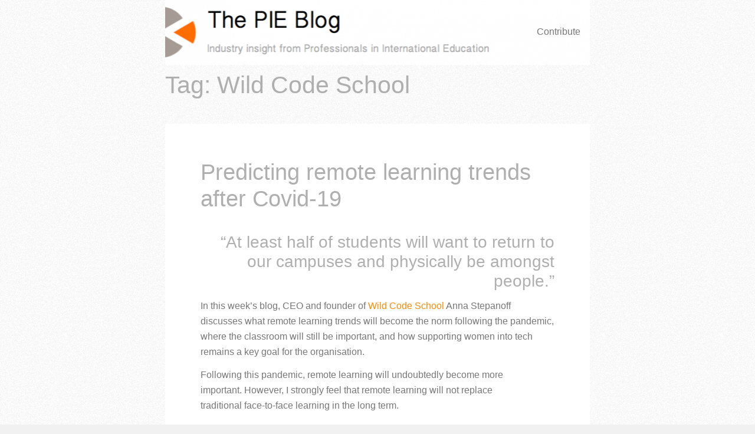

--- FILE ---
content_type: text/html; charset=UTF-8
request_url: https://blog.thepienews.com/tag/wild-code-school/
body_size: 7495
content:
<!DOCTYPE html>
<html lang="en-US" class="no-js">
<head>
    <meta charset="UTF-8">
    <link rel="profile" href="http://gmpg.org/xfn/11">
    <link rel="pingback" href="https://blog.thepienews.com/xmlrpc.php">

    <!--[if lt IE 9]>
    <meta http-equiv="X-UA-Compatible" content="IE=edge,chrome=1">
    <script src="https://blog.thepienews.com/wp-content/themes/vito/js/html5.js"></script>
    <![endif]-->
    
	<meta name="description" content="Industry insight from professionals in international education">

	<meta name="viewport" content="width=device-width, initial-scale=1.0">
    

   <!-- WP_Head -->
    <title>Wild Code School</title>
<link rel='dns-prefetch' href='//fonts.googleapis.com' />
<link rel='dns-prefetch' href='//netdna.bootstrapcdn.com' />
<link rel='dns-prefetch' href='//s.w.org' />
<link rel="alternate" type="application/rss+xml" title=" &raquo; Feed" href="https://blog.thepienews.com/feed/" />
<link rel="alternate" type="application/rss+xml" title=" &raquo; Comments Feed" href="https://blog.thepienews.com/comments/feed/" />
<link rel="alternate" type="application/rss+xml" title=" &raquo; Wild Code School Tag Feed" href="https://blog.thepienews.com/tag/wild-code-school/feed/" />
		<script type="text/javascript">
			window._wpemojiSettings = {"baseUrl":"https:\/\/s.w.org\/images\/core\/emoji\/2\/72x72\/","ext":".png","svgUrl":"https:\/\/s.w.org\/images\/core\/emoji\/2\/svg\/","svgExt":".svg","source":{"concatemoji":"https:\/\/blog.thepienews.com\/wp-includes\/js\/wp-emoji-release.min.js?ver=4.6.30"}};
			!function(e,o,t){var a,n,r;function i(e){var t=o.createElement("script");t.src=e,t.type="text/javascript",o.getElementsByTagName("head")[0].appendChild(t)}for(r=Array("simple","flag","unicode8","diversity","unicode9"),t.supports={everything:!0,everythingExceptFlag:!0},n=0;n<r.length;n++)t.supports[r[n]]=function(e){var t,a,n=o.createElement("canvas"),r=n.getContext&&n.getContext("2d"),i=String.fromCharCode;if(!r||!r.fillText)return!1;switch(r.textBaseline="top",r.font="600 32px Arial",e){case"flag":return(r.fillText(i(55356,56806,55356,56826),0,0),n.toDataURL().length<3e3)?!1:(r.clearRect(0,0,n.width,n.height),r.fillText(i(55356,57331,65039,8205,55356,57096),0,0),a=n.toDataURL(),r.clearRect(0,0,n.width,n.height),r.fillText(i(55356,57331,55356,57096),0,0),a!==n.toDataURL());case"diversity":return r.fillText(i(55356,57221),0,0),a=(t=r.getImageData(16,16,1,1).data)[0]+","+t[1]+","+t[2]+","+t[3],r.fillText(i(55356,57221,55356,57343),0,0),a!=(t=r.getImageData(16,16,1,1).data)[0]+","+t[1]+","+t[2]+","+t[3];case"simple":return r.fillText(i(55357,56835),0,0),0!==r.getImageData(16,16,1,1).data[0];case"unicode8":return r.fillText(i(55356,57135),0,0),0!==r.getImageData(16,16,1,1).data[0];case"unicode9":return r.fillText(i(55358,56631),0,0),0!==r.getImageData(16,16,1,1).data[0]}return!1}(r[n]),t.supports.everything=t.supports.everything&&t.supports[r[n]],"flag"!==r[n]&&(t.supports.everythingExceptFlag=t.supports.everythingExceptFlag&&t.supports[r[n]]);t.supports.everythingExceptFlag=t.supports.everythingExceptFlag&&!t.supports.flag,t.DOMReady=!1,t.readyCallback=function(){t.DOMReady=!0},t.supports.everything||(a=function(){t.readyCallback()},o.addEventListener?(o.addEventListener("DOMContentLoaded",a,!1),e.addEventListener("load",a,!1)):(e.attachEvent("onload",a),o.attachEvent("onreadystatechange",function(){"complete"===o.readyState&&t.readyCallback()})),(a=t.source||{}).concatemoji?i(a.concatemoji):a.wpemoji&&a.twemoji&&(i(a.twemoji),i(a.wpemoji)))}(window,document,window._wpemojiSettings);
		</script>
		<style type="text/css">
img.wp-smiley,
img.emoji {
	display: inline !important;
	border: none !important;
	box-shadow: none !important;
	height: 1em !important;
	width: 1em !important;
	margin: 0 .07em !important;
	vertical-align: -0.1em !important;
	background: none !important;
	padding: 0 !important;
}
</style>
<link rel='stylesheet' id='sab-plugin-css'  href='https://blog.thepienews.com/wp-content/plugins/simple-author-box/css/simple-author-box.min.css?ver=v1.5' type='text/css' media='all' />
<link rel='stylesheet' id='vito_googleFonts-css'  href='http://fonts.googleapis.com/css?family=Lato%3A400italic%2C400%2C700&#038;ver=4.6.30' type='text/css' media='all' />
<link rel='stylesheet' id='bootstrap-css'  href='https://blog.thepienews.com/wp-content/themes/vito/css/bootstrap.css?ver=3.1' type='text/css' media='all' />
<link rel='stylesheet' id='main-stylesheet-css'  href='https://blog.thepienews.com/wp-content/themes/vito/style.css?ver=1.0' type='text/css' media='all' />
<link rel='stylesheet' id='font-awesome-css'  href='//netdna.bootstrapcdn.com/font-awesome/4.1.0/css/font-awesome.min.css?ver=4.6.30' type='text/css' media='all' />
<!-- This site uses the Google Analytics by MonsterInsights plugin v5.5.2 - Universal enabled - https://www.monsterinsights.com/ -->
<script type="text/javascript">
	(function(i,s,o,g,r,a,m){i['GoogleAnalyticsObject']=r;i[r]=i[r]||function(){
		(i[r].q=i[r].q||[]).push(arguments)},i[r].l=1*new Date();a=s.createElement(o),
		m=s.getElementsByTagName(o)[0];a.async=1;a.src=g;m.parentNode.insertBefore(a,m)
	})(window,document,'script','//www.google-analytics.com/analytics.js','__gaTracker');

	__gaTracker('create', 'UA-24479330-1', 'auto');
	__gaTracker('set', 'forceSSL', true);
	__gaTracker('send','pageview');

</script>
<!-- / Google Analytics by MonsterInsights -->
<script type='text/javascript' src='https://blog.thepienews.com/wp-includes/js/jquery/jquery.js?ver=1.12.4'></script>
<script type='text/javascript' src='https://blog.thepienews.com/wp-includes/js/jquery/jquery-migrate.min.js?ver=1.4.1'></script>
<script type='text/javascript' src='https://blog.thepienews.com/wp-content/themes/vito/js/modernizr.min.js?ver=1'></script>
<link rel='https://api.w.org/' href='https://blog.thepienews.com/wp-json/' />
<link rel="EditURI" type="application/rsd+xml" title="RSD" href="https://blog.thepienews.com/xmlrpc.php?rsd" />
<link rel="wlwmanifest" type="application/wlwmanifest+xml" href="https://blog.thepienews.com/wp-includes/wlwmanifest.xml" /> 
<meta name="generator" content="WordPress 4.6.30" />


		<!-- Custom Styles -->
	    <style type="text/css">

		/*
			Body
			---> Background Color
			=============================
		*/
		body
{background-color: ##F1F1F1!important;}

		/*
			Header
			---> Text Color
			=============================
		*/
		#header,
#jqueryslidemenu ul.nav &gt; li &gt; a
{color: #blank!important;}
		/*
			Content
			---> Text Color
			=============================
		*/
		body
{color: !important;}
		/*
			Links
			---> Text Color
			=============================
		*/
		.entry a, .widget a, #footer a, .metadata a
{color: #ff8902!important;}
		/*
			Headings
			---> Text Color
			=============================
		*/
		h1, h2, h3, h4, h5, h6, h1 a, h2 a, h3 a, h4 a, h5 a, h6 a
{color: #afafaf!important;}
	

	    </style>

	  		<style type="text/css">.recentcomments a{display:inline !important;padding:0 !important;margin:0 !important;}</style>
			<style type="text/css" id="ql-header-css">
			#header {
			background: url(https://blog.thepienews.com/wp-content/uploads/2016/04/cropped-Screen-Shot-2016-04-06-at-16.35.19-1.png) no-repeat 50% 50%;
			-webkit-background-size: cover;
			-moz-background-size:    cover;
			-o-background-size:      cover;
			background-size:         cover;
		}
			.ql_logo {
			display: none;
		}
		</style>
	<style type="text/css" id="custom-background-css">
body.custom-background { background-image: url('https://blog.thepienews.com/wp-content/uploads/2016/04/Screen-Shot-2016-04-06-at-11.25.17.png'); background-repeat: repeat; background-position: top left; background-attachment: fixed; }
</style>
<style type="text/css">.saboxplugin-wrap .saboxplugin-gravatar img {-webkit-border-radius:50%;-moz-border-radius:50%;-ms-border-radius:50%;-o-border-radius:50%;border-radius:50%;}.saboxplugin-wrap .saboxplugin-socials .saboxplugin-icon-color {-webkit-border-radius:50%;-moz-border-radius:50%;-ms-border-radius:50%;-o-border-radius:50%;border-radius:50%;}.saboxplugin-wrap .saboxplugin-socials .saboxplugin-icon-color:before {text-shadow: none;}.saboxplugin-wrap .saboxplugin-socials .saboxplugin-icon-color {border: medium none !important;}.saboxplugin-wrap {margin-top:0px;}.saboxplugin-wrap {margin-bottom:0px;}.saboxplugin-wrap .saboxplugin-authorname {font-size:18px; line-height:25px;}.saboxplugin-wrap .saboxplugin-desc {font-size:14px; line-height:21px;}.saboxplugin-wrap .saboxplugin-web {font-size:14px;}.saboxplugin-wrap .saboxplugin-socials .saboxplugin-icon-color {font-size:17px;}.saboxplugin-wrap .saboxplugin-socials .saboxplugin-icon-color:before {width:28px; height:28px; line-height:29px; }.saboxplugin-wrap .saboxplugin-socials .saboxplugin-icon-grey {font-size:14px;}</style><link rel="icon" href="https://blog.thepienews.com/wp-content/uploads/2016/04/PIE-logo-for-blog-150x150.jpg" sizes="32x32" />
<link rel="icon" href="https://blog.thepienews.com/wp-content/uploads/2016/04/PIE-logo-for-blog.jpg" sizes="192x192" />
<link rel="apple-touch-icon-precomposed" href="https://blog.thepienews.com/wp-content/uploads/2016/04/PIE-logo-for-blog.jpg" />
<meta name="msapplication-TileImage" content="https://blog.thepienews.com/wp-content/uploads/2016/04/PIE-logo-for-blog.jpg" />
   <!-- /WP_Head -->
</head>
    
<body class="archive tag tag-wild-code-school tag-596 custom-background vito ver1.0.15">


<div id="container" class="container">
    <div class="row">

        <section id="main" class="col-md-8">


            <header id="header" onclick="location.href='http://blog.thepienews.com/';" style="cursor:pointer;">

                    <div class="row">

                        <div class="logo_container col-md-4 col-sm-4">
                                                            <a class="ql_logo" href="https://blog.thepienews.com/" rel="home"></a>
                            
                             
                            <button id="ql-main-nav-btn" type="button" class="navbar-toggle collapsed" data-toggle="collapse" data-target="#ql-navigation">
                                <i class="fa fa-navicon"></i>
                            </button>

                        </div><!-- /logo_container -->

                        <div class="nav_wrap col-md-8 col-sm-8">
                            <div class="collapse navbar-collapse" id="ql-navigation">
                                <nav id="jqueryslidemenu" class="jqueryslidemenu navbar " role="navigation">
                                    <ul id="nav" class="nav"><li id="menu-item-847" class="menu-item menu-item-type-post_type menu-item-object-page menu-item-847"><a href="https://blog.thepienews.com/contribute/">Contribute</a></li>
</ul>                                </nav>
                            </div>
                            
                        </div><!-- /nav_wrap -->
    
                    <div class="clearfix"></div>
                    </div><!-- row-->
            </header>

            <div class="clearfix"></div>



    <div id="content">

    <h1 class="page-title">Tag: Wild Code School</h1>

    

        
            <article id="post-3590" class="post-3590 post type-post status-publish format-standard hentry category-edtech-online-learning category-europe category-teaching tag-anna-stepanoff tag-wild-code-school" >

                
                <div class="post-inside container-fluid">
                    <div class="row">
                        <div class="post-content col-md-9 col-lg-10">
                            <h2 class="post_title"><a href="https://blog.thepienews.com/2020/07/predicting-remote-learning-trends-after-covid-19/" rel="bookmark">Predicting remote learning trends after Covid-19</a></h2>
                            <div class="entry">
                                <h3 style="text-align: right;">&#8220;At least half of students will want to return to our campuses and physically be amongst people.&#8221;</h3>
<p>In this week&#8217;s blog, CEO and founder of <a href="https://www.wildcodeschool.com/en-GB" onclick="__gaTracker('send', 'event', 'outbound-article', 'https://www.wildcodeschool.com/en-GB', 'Wild Code School');">Wild Code School</a> Anna Stepanoff discusses what remote learning trends will become the norm following the pandemic, where the classroom will still be important, and how supporting women into tech remains a key goal for the organisation.</p>
<p>Following this pandemic, remote learning will undoubtedly become more important. However, I strongly feel that remote learning will not replace traditional face-to-face learning in the long term.</p>
<p>There are three forms of learning: fully-autonomous online learning, where a student essentially teaches themselves using online information and resources and requires no interaction or support; remote learning, where students do not attend a physical classroom, but instead learn in a virtual environment with the support of fellow students and educators; and traditional class-based learning.</p>
<p>The pandemic has meant that Wild Code School&#8217;s 20 plus European campuses have necessarily<a href="https://blog.thepienews.com/2020/06/m2r-lessons-learnt-lockdown/" target="_blank"> adapted</a> from a mixture of remote and traditional learning to being fully remote.</p>
<p>When educational establishments are able to re-open their campuses (in our case October), at least half of students will want to return to our campuses and physically be amongst people.</p>
<p><a class="more-link btn btn-ql" href="https://blog.thepienews.com/2020/07/predicting-remote-learning-trends-after-covid-19/">Read More</a></p>
                                <div class="clearfix"></div>
                            </div>
                            <div class="clearfix"></div>
                        </div><!-- /post_content -->

                        <div class="metadata col-md-3 col-lg-2">
                            <div class="metadata">
	<ul>
		<li class="meta_date"><time class="entry-date" datetime="2020-07-27T15:02:50+00:00"><a href="https://blog.thepienews.com/2020/07/predicting-remote-learning-trends-after-covid-19/">July 27, 2020</a></time></li>
		<li class="meta_comments"><a href="https://blog.thepienews.com/2020/07/predicting-remote-learning-trends-after-covid-19/#respond">No Comments</a></li>
        <li class="meta_author">Admin</li>
        <li class="meta_category"><a href="https://blog.thepienews.com/category/edtech-online-learning/" rel="category tag">Edtech</a>, <a href="https://blog.thepienews.com/category/europe/" rel="category tag">Europe</a>, <a href="https://blog.thepienews.com/category/teaching/" rel="category tag">Teaching</a></li>
        
    </ul>
    <div class="clearfix"></div>
</div><!-- /metadata -->
			            	
			            		                             <div class="clearfix"></div>
                        </div><!-- /metadata -->

                    </div><!-- /row -->
                </div><!-- /post-inside -->

                <div class="clearfix"></div>
            </article>



            
            <div class="clearfix"></div>

    

    			</div><!-- /content -->
        </section>

                <aside id="sidebar" class="col-md-4">

            <div class="sidebar-inside">
        	     	
                <ul class="nav nav_social">
                                     <li class="n_facebook"><a href="https://www.facebook.com/ThePIENews/" target="_blank" data-toggle="" title="Facebook" ><i class="fa fa-facebook"></i></a></li>                      <li class="n_twitter"><a href="https://twitter.com/ThePIENews" target="_blank" data-toggle="" title="Twitter"><i class="fa fa-twitter"></i></a></li>                      <li class="n_instagram"><a href="https://www.instagram.com/thepienews/" target="_blank" data-toggle="" title="Instagram"><i class="fa fa-instagram"></i></a></li>                                                              <li class="n_youtube"><a href="https://www.youtube.com/user/amythepie" target="_blank" data-toggle="" title="YouTube"><i class="fa fa-youtube"></i></a></li>                                                                                                                                                                                 </ul>


                <div id="search-2" class="widget widget_search"><form role="search" method="get" class="search-form" action="https://blog.thepienews.com/">
				<label>
					<span class="screen-reader-text">Search for:</span>
					<input type="search" class="search-field" placeholder="Search &hellip;" value="" name="s" />
				</label>
				<input type="submit" class="search-submit" value="Search" />
			</form></div>		<div id="recent-posts-2" class="widget widget_recent_entries">		<h4>Recent Posts</h4>		<ul>
					<li>
				<a href="https://blog.thepienews.com/2024/02/why-change-management-often-goes-wrong-in-higher-education/">Why change management often goes wrong in higher education</a>
						</li>
					<li>
				<a href="https://blog.thepienews.com/2024/01/how-are-universities-seeking-to-improve-international-students-learning-experience/">How are universities seeking to improve international students’ learning experience?</a>
						</li>
					<li>
				<a href="https://blog.thepienews.com/2024/01/why-investing-in-education-means-investing-in-child-safety/">Why investing in education means investing in child safety</a>
						</li>
					<li>
				<a href="https://blog.thepienews.com/2024/01/student-feedback-how-can-international-educators-increase-response-rates/">Student feedback: How can international educators increase response rates?</a>
						</li>
					<li>
				<a href="https://blog.thepienews.com/2023/12/supporting-the-uks-international-students-in-finding-accommodation/">Supporting the UK&#8217;s international students in finding accommodation</a>
						</li>
				</ul>
		</div>		<div id="text-3" class="widget widget_text"><h4>The PIE on Instagram</h4>			<div class="textwidget"><div id="eif_feed" class="eif eif-col-4 load1"" style="width:100%;height:100%;background-color:#fff;"><div id="eif_images" class="eif_images1" style="padding:2px;"></div></div> </div>
		</div><div id="recent-comments-2" class="widget widget_recent_comments"><h4>Recent Comments</h4><ul id="recentcomments"><li class="recentcomments"><span class="comment-author-link"><a href='https://wacimmigration.com/' rel='external nofollow' class='url'>sub</a></span> on <a href="https://blog.thepienews.com/2023/12/supporting-the-uks-international-students-in-finding-accommodation/#comment-527356">Supporting the UK&#8217;s international students in finding accommodation</a></li><li class="recentcomments"><span class="comment-author-link"><a href='https://www.grandomastery.com/' rel='external nofollow' class='url'>Grandomastery</a></span> on <a href="https://blog.thepienews.com/2020/09/remote-externships/#comment-526908">Remote externships can save the high school ‘Class of Covid’</a></li><li class="recentcomments"><span class="comment-author-link">Toyin</span> on <a href="https://blog.thepienews.com/2023/07/impact-of-uk-visa-ihs-fee-hikes-on-international-students/#comment-512711">Impact of UK visa &#038; IHS fee hikes on international students</a></li><li class="recentcomments"><span class="comment-author-link">chandra</span> on <a href="https://blog.thepienews.com/2022/02/the-soaring-dreams-of-small-cities-rise-in-study-abroad-aspirants-from-tier-2-and-3-indian-cities/#comment-494720">The soaring dreams of small cities: rise in study abroad aspirants from Tier 2 and 3 Indian cities</a></li><li class="recentcomments"><span class="comment-author-link">Sola Magaji</span> on <a href="https://blog.thepienews.com/2023/07/how-girls-education-is-the-next-great-driver-of-human-capital/#comment-493617">How girls&#8217; education is the next great driver of human capital</a></li></ul></div>                                    
                        
                <div class="clearfix"></div>
            </div><!-- sidebar-inside -->
		</aside>
        <div class="clearfix"></div>
    </div><!--/row -->
</div><!-- /container --> 

        <footer id="footer">
        <div class="container">
            <div class="row">
                <div class="col-md-12">
                    <p>Proudly powered by <a href="https://wordpress.org/">WordPress</a>. Vito theme designed by <a rel="nofollow" href="http://quemalabs.com/">Quema Labs</a>.</p>
                </div>
            </div>
        </div>
    </footer>

        
    <!-- WP_Footer --> 
    <link rel='stylesheet' id='eifstyle-css'  href='https://blog.thepienews.com/wp-content/plugins/easy-instagram-feed/lib/eif_style.css?ver=4.6.30' type='text/css' media='all' />
<script type='text/javascript' src='https://blog.thepienews.com/wp-includes/js/hoverIntent.min.js?ver=1.8.1'></script>
<script type='text/javascript' src='https://blog.thepienews.com/wp-content/themes/vito/js/pace.min.js?ver=0.2.0'></script>
<script type='text/javascript' src='https://blog.thepienews.com/wp-content/themes/vito/js/bootstrap.min.js?ver=2.1.0'></script>
<script type='text/javascript' src='https://blog.thepienews.com/wp-content/themes/vito/js/script.js?ver=1.0'></script>
<script type='text/javascript' src='https://blog.thepienews.com/wp-includes/js/wp-embed.min.js?ver=4.6.30'></script>
<script type='text/javascript'>
/* <![CDATA[ */
var eifsetting = {"1":{"eif_user_id":["1359172965"],"eif_access_token":"1359172965.44a5744.e48ad1401665426fbfdf7f9553726af7","eif_feed_image_sorting":"newer","eif_feed_number_of_images":"20","resolution":"low_resolution","eif_feed_show_button_status":"no","eif_feed_button_background_color":"#000000","eif_feed_button_text_color":"#fff","eif_feed_follow_button_text":"Follow on Instagram","eif_feed_load_more_button_status":"no","eif_feed_load_more_button_back_color":"#000000","eif_feed_load_more_button_text_color":"#fff","eif_feed_load_more_button_text":"Load More","eif_feed_image_border":"no","eif_feed_image_shadow":"no","eif_feed_image_overlay":"yes","id":1}};
/* ]]> */
</script>
<script type='text/javascript' src='https://blog.thepienews.com/wp-content/plugins/easy-instagram-feed/lib/js/easy-feed.js?ver=4.6.30'></script>
    <!-- /WP_Footer --> 

      
</body>
</html>

--- FILE ---
content_type: application/javascript
request_url: https://blog.thepienews.com/wp-content/plugins/easy-instagram-feed/lib/js/easy-feed.js?ver=4.6.30
body_size: 14390
content:
var all_posts='';
var img_sort='';
var image_limit='';
var image_resolution='';
array_index = 0;
var user_name_link = '';
var UserArray = [],UserArraycontent = [],UserArraywidget = [],UserArraywithwidget = [],UserArraywithcontent = [],UserArraymore = [];
var i=0
var test_url=[];
var number_of_user_in_more = '',number_of_user_content = '',number_of_user_in_widget = '',number_of_user_with_content = '',number_of_user_with_widget = '',number_of_user_widget = '';
$ = jQuery;
jQuery(document).ready(function($){

	$.each( eifsetting, function( index, eifsettings ){
	var id  = eifsettings.id;
    var token = eifsettings.eif_access_token;
    var user_ids = eifsettings.eif_user_id;
  if(user_ids == ''|| token == '')
	{
		
		var msgdiv = document.createElement("div"); 
		var t = document.createTextNode("Make sure that you have added user id and access token.");
		msgdiv.appendChild(t); 
		msgdiv.setAttribute('id','useridmsg');
		msgdiv.setAttribute('style','color:red;font-family: "Noto Serif", serif;');
		$("#eif_feed").append(msgdiv);
		
	}
		user_ids = user_ids.toString();
		 user_ids = user_ids.split(',');
	
	img_sort = eifsettings.eif_feed_image_sorting;
	image_limit = eifsettings.eif_feed_number_of_images;
	image_resolution = eifsettings.resolution;
	
	// Follow me on instagram button settings variable 
	var show = eifsettings.eif_feed_show_button_status;
  show = show.toLowerCase();
	var follow_btn_back_color = eifsettings.eif_feed_button_background_color;
	var follow_btn_text_color = eifsettings.eif_feed_button_text_color;
	var follow_btn_text  = eifsettings.eif_feed_follow_button_text;
	
	// Load more button settings variable
	var load_show = eifsettings.eif_feed_load_more_button_status;
  load_show = load_show.toLowerCase();
	var load_btn_back_color = eifsettings.eif_feed_load_more_button_back_color;
	var load_btn_text_color = eifsettings.eif_feed_load_more_button_text_color;
	var load_btn_text = eifsettings.eif_feed_load_more_button_text;
	
	// image settings
	var img_border = eifsettings.eif_feed_image_border;
	var img_overlay = eifsettings.eif_feed_image_overlay;
	var img_shadow = eifsettings.eif_feed_image_shadow;
	
	if(img_border == 'yes')
	{
		var img_border_css  = '1px solid #151515'
	} else
	{
	var img_border_css  = '0px solid #021a40'
	}
	if(img_overlay == 'yes'){
	var img_overlay_css  = 'position: absolute';
	}else{
		var img_overlay_css  = '';
	}

	if(img_shadow == 'yes'){
	var img_shadow_css  = '3px 3px 3px #7C7C7C';
	}else{
		var img_shadow_css  = '0px 0px 0px #7C7C7C';
	}


	//var page_feed_url = 'https://api.instagram.com/v1/users/self/feed?access_token=' + token;
    
    //var page_feed_url = 'https://api.instagram.com/v1/media/3?access_token=ACCESS-TOKEN';
	var number_of_user = user_ids.length;
	var count_hide = 0;
	$.each(user_ids,function(i,val){
	var url = "https://api.instagram.com/v1/users/"+ val +"/media/recent/?access_token="+ token +"&count="+image_limit+"";
    displayImgs(url);
	function displayImgs(url) {
        $.ajax({
        method: "GET",
        url: url,
        dataType: "jsonp",
        success: function(data){
        var posts = data.data;
		//UserArray[val] = posts;
		test_url = data.pagination.next_url;
 		var posts_length = posts.length;
		// create Load more button
		
		if(i==0)
		{
		
			if(load_show == 'yes')
			{
			
				var btn = document.createElement("BUTTON"); 
				var t = document.createTextNode(load_btn_text);
				btn.appendChild(t); 
				btn.setAttribute('id','Load_update'+id);
				btn.setAttribute('name','Load_update');
				//btn.setAttribute('onclick','load_more()');
				btn.setAttribute('class','load_more');
				btn.setAttribute('data-id',id);
				btn.setAttribute('style','background:'+load_btn_back_color+'; float:left;color:'+load_btn_text_color+';border-radius: 5px;padding: 10px 18px 10px;margin-bottom: 10px;margin-left: 10px;font-size: 11px;line-height: 1.5;font-family: "Noto Serif", serif;');
				$(".load"+id).append(btn);
			}
		
			// create follow me button 
			if(show == 'yes')
			{
				var showbtn = document.createElement("BUTTON");
				var stn = document.createTextNode(follow_btn_text);
				showbtn.appendChild(stn);
				showbtn.setAttribute('id','show_button'+id);
				showbtn.setAttribute('name','show_button');
				showbtn.setAttribute('onclick','follow_butn()');
				showbtn.setAttribute('style','border-radius: 5px;margin-left: 11px;margin-bottom: 10px;padding: 10px 18px 10px;color:'+follow_btn_text_color+';background-color:'+follow_btn_back_color+';font-size: 11px;line-height: 1.5;font-family: "Noto Serif", serif;');
				$(".load"+id).append(showbtn);	
			}
		}
		
			if(test_url != undefined)
		{
			 if(id == 1){
					UserArraycontent[val] = test_url;
				 }else if(id == 2){
					UserArraywidget[val] = test_url;
				 }else if(id == 3){
					UserArraywithwidget[val] = test_url;
				 }else if(id == 4){
					UserArraywithcontent[val] = test_url;
				}else if(id == 5){
					UserArraymore[val] = test_url;
				}else{
				UserArray[val] = test_url;
				}
		}
		else
		{
				count_hide++;
		}
		if(count_hide == number_of_user)
		{
		$('#Load_update'+id).css("visibility", "hidden");
		}
		
		
			// check random condition and call function for random images 
					if(img_sort=='random')
					{
					shuffle(posts);
					}
					all_posts=posts;
		
			$.each(posts, function(index){
		
			if(image_resolution== 'low_resolution')
			{
            var post_image_src = this.images.low_resolution.url;
			}
			else if(image_resolution== 'thumbnail')
			{
            var post_image_src = this.images.thumbnail.url;
			}
			else if(image_resolution== 'standard_resolution')
			{
            var post_image_src = this.images.standard_resolution.url;
			}
			var user_name  = this.user.username;
			user_name_link = user_name;
            var post_image_link = this.link;
			var post_image_created_time = this.created_time;
            post_image_src = post_image_src.replace(/.*?:\/\//g, "//");
            // create protocol relative instagram page link url
            post_image_link = post_image_link.replace(/.*?:\/\//g, "//");
            //alert(post_image_link);
            var wrapper='<div id="'+ this.id +'" class="eif_item"><div class="image-container"><a href="'+ post_image_link +'" target="_blank"><img src="' + post_image_src + '" style="border:'+img_border_css+'; box-shadow: '+img_shadow_css+';"/><div class="after" style="'+img_overlay_css+';"></div></a></div>';
            
			wrapper += '</div>';
			
            $('.eif_images'+id).append(wrapper);
			if(id == 1){
						 number_of_user_content = Object.keys(UserArraycontent).length;
						 }else if(id == 2){
						 number_of_user_in_widget = Object.keys(UserArraywidget).length;
						 }else if(id == 3){
						 number_of_user_with_content = Object.keys(UserArraywithwidget).length;
						 } else if(id == 4){
						 number_of_user_with_widget = Object.keys(UserArraywithcontent).length;
						 } else if(id == 5){
						 number_of_user_widget = Object.keys(UserArraymore).length;
						 }else{
						 number_of_user_in_more = Object.keys(UserArray).length;
						 }
			
           });
			
           //$('.eif_item:nth-child(4n)').after('<div class="clearfix"></div>'); 
     
		},
		
		
    });// end of ajax request
	}
});
});
});

// load more button function 
var count_hide_secound = 0,count_hide_secound_widget = 0,count_hide_secound_with_widget = 0,count_hide_secound_content = 0,count_hide_secound_with_content = 0,count_hide_secound_with_user = 0;

var count_hide_secound = 0;
$(document).on('click','.load_more',function()
{
id=$(this).attr('data-id');

eifsettings=eifsetting[id];
console.log(eifsettings)
//var token = eifsettings.eif_access_token;
   // var user_ids = eifsettings.eif_user_id;
 /* if(user_ids == ''|| token == '')
	{
		
		var msgdiv = document.createElement("div"); 
		var t = document.createTextNode("Make sure that you have added user id and access token.");
		msgdiv.appendChild(t); 
		msgdiv.setAttribute('id','useridmsg');
		msgdiv.setAttribute('style','color:red;font-family: "Noto Serif", serif;');
		$("#eif_feed").append(msgdiv);
		
	}*/
		//user_ids = user_ids.toString();
		//user_ids = user_ids.split(',');
	
	img_sort = eifsettings.eif_feed_image_sorting;
	//image_limit = eifsettings.eif_feed_number_of_images;
	image_resolution = eifsettings.resolution;
	
	// Follow me on instagram button settings variable 
	//var show = eifsettings.eif_feed_show_button_status;
  //show = show.toLowerCase();
	//var follow_btn_back_color = eifsettings.eif_feed_button_background_color;
	//var follow_btn_text_color = eifsettings.eif_feed_button_text_color;
	//var follow_btn_text  = eifsettings.eif_feed_follow_button_text;
	
	// Load more button settings variable
	//var load_show = eifsettings.eif_feed_load_more_button_status;
 // load_show = load_show.toLowerCase();
	//var load_btn_back_color = eifsettings.eif_feed_load_more_button_back_color;
	//var load_btn_text_color = eifsettings.eif_feed_load_more_button_text_color;
	//var load_btn_text = eifsettings.eif_feed_load_more_button_text;
	
	// image settings
	var img_border = eifsettings.eif_feed_image_border;
	var img_overlay = eifsettings.eif_feed_image_overlay;
	var img_shadow = eifsettings.eif_feed_image_shadow;
	
	if(img_border == 'yes')
	{
		var img_border_css  = '1px solid #151515'
	} else
	{
	var img_border_css  = '0px solid #021a40'
	}
	if(img_overlay == 'yes'){
	var img_overlay_css  = 'position: absolute';
	}else{
		var img_overlay_css  = '';
	}

	if(img_shadow == 'yes'){
	var img_shadow_css  = '3px 3px 3px #7C7C7C';
	}else{
		var img_shadow_css  = '0px 0px 0px #7C7C7C';
	}

	//var page_feed_url = 'https://api.instagram.com/v1/users/self/feed?access_token=' + token;
    
    //var page_feed_url = 'https://api.instagram.com/v1/media/3?access_token=ACCESS-TOKEN';
	//var number_of_user = user_ids.length;
	var count_hide = 0;

jQuery(document).ready(function($){
	
	
	if(id == 1){
UserArray = UserArraycontent
}else if(id == 2){
UserArray = UserArraywidget
}else if(id == 3){
UserArray = UserArraywithwidget
}else if(id == 4){
UserArray = UserArraywithcontent
}else if(id == 5){
UserArray = UserArraymore
}
	
	
    for (var key in UserArray) {
key = key.split(",")
	$.each(key,function(i,val){
	var url = UserArray[key];
    displayImgs(url);
	function displayImgs(url) {
        $.ajax({
        method: "GET",
        url: url,
        dataType: "jsonp",
        success: function(data){
        var posts = data.data;
		UserArray[val] = posts;
		test_url = data.pagination.next_url;
 		var posts_length = posts.length;
		// create Load more button
		
		
			test_url = data.pagination.next_url;
		
 		var posts_length = posts.length;
		// hide Load more button if no more media
		if(test_url != undefined)
		{
			if(id == 1){
				UserArraycontent[val] = test_url;
				}else if(id == 2){
				UserArraywidget[val] = test_url;
				}else if(id == 3){
				UserArraywithwidget[val] = test_url;
				}else if(id == 4){
				UserArraywithcontent[val] = test_url;
				}else if(id == 5){
				UserArraymore[val] = test_url;
				}else{
				UserArray[val] = test_url;
				}
		}
		else
		{
			if(id == 1){
				count_hide_secound_widget++;
				delete UserArraycontent[val];
				}else if(id == 2){
				count_hide_secound_with_widget++;
				delete UserArraywidget[val];
				}else if(id == 3){
				count_hide_secound_content++;
				delete UserArraywithwidget[val];
				}else if(id == 4){
				count_hide_secound_with_content++;
				delete UserArraywithcontent[val];
				}else if(id == 5){
				count_hide_secound_with_user++;
				delete UserArraymore[val];
				}else{
				count_hide_secound++;
				delete UserArray[val];
				}	
			
		}
		
		if(id == 1){
			if(count_hide_secound_widget == number_of_user_content){
			$('#Load_update'+id).css("visibility", "hidden");
			}
		}else if(id == 2){
			if(count_hide_secound_with_widget == number_of_user_in_widget){
			$('#Load_update'+id).css("visibility", "hidden");
			}
		}else if(id == 3){
			if(count_hide_secound_content == number_of_user_with_content){
			$('#Load_update'+id).css("visibility", "hidden");
			}
		}else if(id == 4){
			if(count_hide_secound_with_content == number_of_user_with_widget){
			$('#Load_update'+id).css("visibility", "hidden");
			}
		}else if(id == 5){
			if(count_hide_secound_with_user == number_of_user_widget){
			$('#Load_update'+id).css("visibility", "hidden");
			}
		}
		
			// check random condition and call function for random images 
					if(img_sort=='random')
					{
					shuffle(posts);
					}
					all_posts=posts;
		
			$.each(posts, function(index){
		
			if(image_resolution== 'low_resolution')
			{
            var post_image_src = this.images.low_resolution.url;
			}
			else if(image_resolution== 'thumbnail')
			{
            var post_image_src = this.images.thumbnail.url;
			}
			else if(image_resolution== 'standard_resolution')
			{
            var post_image_src = this.images.standard_resolution.url;
			}
			var user_name  = this.user.username;
			user_name_link = user_name;
            var post_image_link = this.link;
			var post_image_created_time = this.created_time;
            post_image_src = post_image_src.replace(/.*?:\/\//g, "//");
            // create protocol relative instagram page link url
            post_image_link = post_image_link.replace(/.*?:\/\//g, "//");
            //alert(post_image_link);
           var wrapper='<div id="'+ this.id +'" class="eif_item"><div class="image-container"><a href="'+ post_image_link +'" target="_blank"><img src="' + post_image_src + '" style="border:'+img_border_css+'; box-shadow: '+img_shadow_css+';"/><div class="after" style="'+img_overlay_css+';"></div></a></div>';
            
			wrapper += '</div>';
			
            $('.eif_images'+id).append(wrapper);
			
           });
			
           //$('.eif_item:nth-child(4n)').after('<div class="clearfix"></div>'); 
     
		},
		
		
    });// end of ajax request
	}
});
}
});
});
function shuffle(array) 
{
	  var currentIndex = array.length, temporaryValue, randomIndex ;
	  while (0 !== currentIndex) {
		randomIndex = Math.floor(Math.random() * currentIndex);
		currentIndex -= 1;
		temporaryValue = array[currentIndex];
		array[currentIndex] = array[randomIndex];
		array[randomIndex] = temporaryValue;
	  }
	return array;
}

// follow on instagram button function 
function follow_butn()
{
 window.open('http://instagram.com/'+user_name_link+'');

}